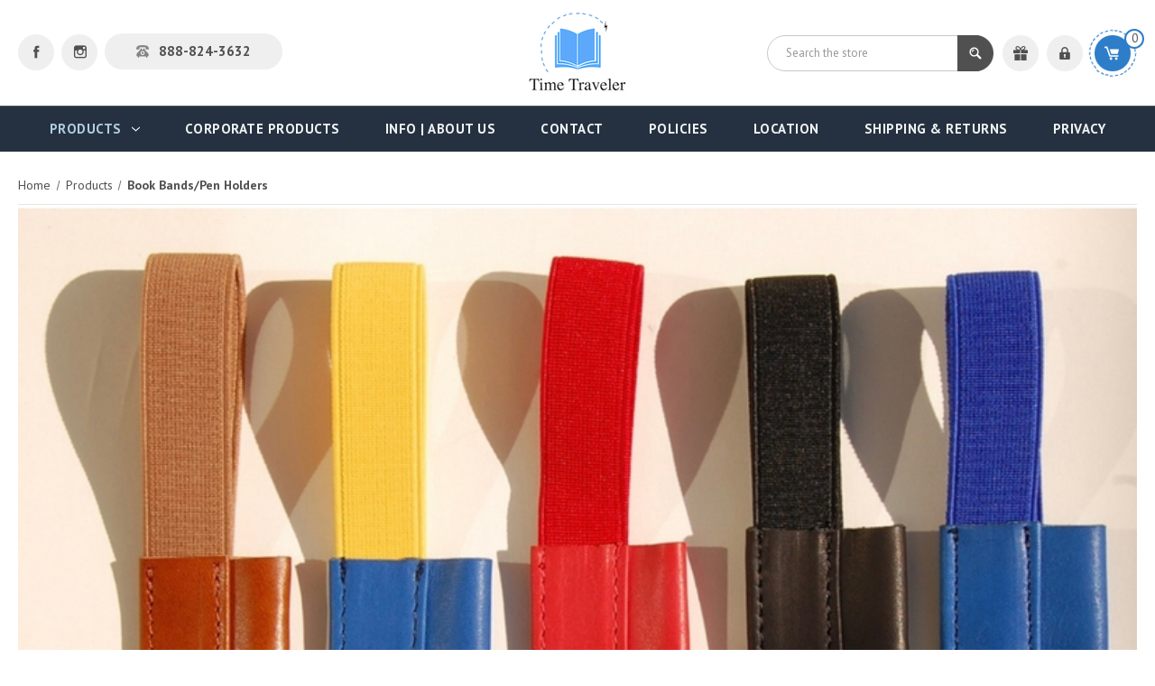

--- FILE ---
content_type: text/html; charset=UTF-8
request_url: https://timetravelercorp.com/book-bandspen-holders/
body_size: 13579
content:



<!DOCTYPE html>
<html class="no-js" lang="en">
    <head>
        <title>Book Bands and Pen Holders - Time Traveler Corp</title>
        <link rel="dns-prefetch preconnect" href="https://cdn11.bigcommerce.com/s-479sw6st" crossorigin><link rel="dns-prefetch preconnect" href="https://fonts.googleapis.com/" crossorigin><link rel="dns-prefetch preconnect" href="https://fonts.gstatic.com/" crossorigin>
        <meta name="keywords" content="book pen holder,pen holder for book,leather pencil holders,pen holders for journals"><meta name="description" content="Discover our collection of book bands and pen holders. Browse our selection of Leather Pen Holders for Journals, Book Bands, leather pencil holders and more!"><link rel='canonical' href='https://timetravelercorp.com/book-bandspen-holders/' /><meta name='platform' content='bigcommerce.stencil' />
        
        

        <link href="https://cdn11.bigcommerce.com/s-479sw6st/product_images/Untitled%20%2848%20x%2048%20px%29.png?t&#x3D;1746631866" rel="shortcut icon">
        <meta name="viewport" content="width=device-width, initial-scale=1">

        <script>
            document.documentElement.className = document.documentElement.className.replace('no-js', 'js');
        </script>

        <script>
    function browserSupportsAllFeatures() {
        return window.Promise
            && window.fetch
            && window.URL
            && window.URLSearchParams
            && window.WeakMap
            // object-fit support
            && ('objectFit' in document.documentElement.style);
    }

    function loadScript(src) {
        var js = document.createElement('script');
        js.src = src;
        js.onerror = function () {
            console.error('Failed to load polyfill script ' + src);
        };
        document.head.appendChild(js);
    }

    if (!browserSupportsAllFeatures()) {
        loadScript('https://cdn11.bigcommerce.com/s-479sw6st/stencil/a28a36b0-e14f-0139-140c-7a707c3c460c/e/ea4e2f30-a0e0-013d-9b53-6e129e7c7353/dist/theme-bundle.polyfills.js');
    }
</script>

        <script>
            window.lazySizesConfig = window.lazySizesConfig || {};
            window.lazySizesConfig.loadMode = 1;
        </script>
        <script async src="https://cdn11.bigcommerce.com/s-479sw6st/stencil/a28a36b0-e14f-0139-140c-7a707c3c460c/e/ea4e2f30-a0e0-013d-9b53-6e129e7c7353/dist/theme-bundle.head_async.js"></script>

        <script src="https://ajax.googleapis.com/ajax/libs/webfont/1.6.26/webfont.js"></script>

        <script>
            WebFont.load({
                custom: {
                    families: ['Karla', 'Roboto', 'Source Sans Pro']
                },
                classes: false
            });
        </script>

        <link href="https://fonts.googleapis.com/css?family=Montserrat:700,500,400%7CKarla:400&display=swap" rel="stylesheet">
        <link data-stencil-stylesheet href="https://cdn11.bigcommerce.com/s-479sw6st/stencil/a28a36b0-e14f-0139-140c-7a707c3c460c/e/ea4e2f30-a0e0-013d-9b53-6e129e7c7353/css/theme-6acf1c90-1989-013e-c09e-4ec386eca907.css" rel="stylesheet">
        <link rel="stylesheet" href="/assets/css/custom.css?t=123456" type="text/css" media="screen" />

        <!-- Start Tracking Code for analytics_facebook -->

<script>
!function(f,b,e,v,n,t,s){if(f.fbq)return;n=f.fbq=function(){n.callMethod?n.callMethod.apply(n,arguments):n.queue.push(arguments)};if(!f._fbq)f._fbq=n;n.push=n;n.loaded=!0;n.version='2.0';n.queue=[];t=b.createElement(e);t.async=!0;t.src=v;s=b.getElementsByTagName(e)[0];s.parentNode.insertBefore(t,s)}(window,document,'script','https://connect.facebook.net/en_US/fbevents.js');

fbq('set', 'autoConfig', 'false', '316001072846295');
fbq('dataProcessingOptions', ['LDU'], 0, 0);
fbq('init', '316001072846295', {"external_id":"01391f96-0632-4113-a970-78876b978af2"});
fbq('set', 'agent', 'bigcommerce', '316001072846295');

function trackEvents() {
    var pathName = window.location.pathname;

    fbq('track', 'PageView', {}, "");

    // Search events start -- only fire if the shopper lands on the /search.php page
    if (pathName.indexOf('/search.php') === 0 && getUrlParameter('search_query')) {
        fbq('track', 'Search', {
            content_type: 'product_group',
            content_ids: [],
            search_string: getUrlParameter('search_query')
        });
    }
    // Search events end

    // Wishlist events start -- only fire if the shopper attempts to add an item to their wishlist
    if (pathName.indexOf('/wishlist.php') === 0 && getUrlParameter('added_product_id')) {
        fbq('track', 'AddToWishlist', {
            content_type: 'product_group',
            content_ids: []
        });
    }
    // Wishlist events end

    // Lead events start -- only fire if the shopper subscribes to newsletter
    if (pathName.indexOf('/subscribe.php') === 0 && getUrlParameter('result') === 'success') {
        fbq('track', 'Lead', {});
    }
    // Lead events end

    // Registration events start -- only fire if the shopper registers an account
    if (pathName.indexOf('/login.php') === 0 && getUrlParameter('action') === 'account_created') {
        fbq('track', 'CompleteRegistration', {}, "");
    }
    // Registration events end

    

    function getUrlParameter(name) {
        var cleanName = name.replace(/[\[]/, '\[').replace(/[\]]/, '\]');
        var regex = new RegExp('[\?&]' + cleanName + '=([^&#]*)');
        var results = regex.exec(window.location.search);
        return results === null ? '' : decodeURIComponent(results[1].replace(/\+/g, ' '));
    }
}

if (window.addEventListener) {
    window.addEventListener("load", trackEvents, false)
}
</script>
<noscript><img height="1" width="1" style="display:none" alt="null" src="https://www.facebook.com/tr?id=316001072846295&ev=PageView&noscript=1&a=plbigcommerce1.2&eid="/></noscript>

<!-- End Tracking Code for analytics_facebook -->

<!-- Start Tracking Code for analytics_googleanalytics4 -->

<script data-cfasync="false" src="https://cdn11.bigcommerce.com/shared/js/google_analytics4_bodl_subscribers-358423becf5d870b8b603a81de597c10f6bc7699.js" integrity="sha256-gtOfJ3Avc1pEE/hx6SKj/96cca7JvfqllWA9FTQJyfI=" crossorigin="anonymous"></script>
<script data-cfasync="false">
  (function () {
    window.dataLayer = window.dataLayer || [];

    function gtag(){
        dataLayer.push(arguments);
    }

    function initGA4(event) {
         function setupGtag() {
            function configureGtag() {
                gtag('js', new Date());
                gtag('set', 'developer_id.dMjk3Nj', true);
                gtag('config', 'G-ESCL1RTMMW');
            }

            var script = document.createElement('script');

            script.src = 'https://www.googletagmanager.com/gtag/js?id=G-ESCL1RTMMW';
            script.async = true;
            script.onload = configureGtag;

            document.head.appendChild(script);
        }

        setupGtag();

        if (typeof subscribeOnBodlEvents === 'function') {
            subscribeOnBodlEvents('G-ESCL1RTMMW', false);
        }

        window.removeEventListener(event.type, initGA4);
    }

    

    var eventName = document.readyState === 'complete' ? 'consentScriptsLoaded' : 'DOMContentLoaded';
    window.addEventListener(eventName, initGA4, false);
  })()
</script>

<!-- End Tracking Code for analytics_googleanalytics4 -->

<!-- Start Tracking Code for analytics_siteverification -->

<meta name="p:domain_verify" content="570bd0537c4014369021aeea3171e232"/>
<meta name="google-site-verification" content="EK0wVR8HYTkM3efUvXi8ym6BtrTfYrHOVJAALMTMiU8" />
<meta name="facebook-domain-verification" content="if12960t653jirqjcss47lhgvb29c8" />

<!-- End Tracking Code for analytics_siteverification -->

<!-- Start Tracking Code for analytics_visualwebsiteoptimizer -->

<script>
wwPage = window.location.href;
if (wwPage.indexOf("billing_address") >= 0 || wwPage.indexOf("create_account") >= 0 || wwPage.indexOf("shipping_address") >= 0 || wwPage.indexOf("checkout") >= 0) {
function loadaddrexx() {
	var _cc_url = "xxredda.s3.amazonaws.com/bcinstall/timetravelercorp.js";
	var _cc_s = document.createElement('script');
	_cc_s.type = 'text/javascript';
	_cc_s.src = (("http:" === document.location.protocol) ? "http:" : "https:") + "//" + _cc_url;
	document.getElementsByTagName("head")[0].appendChild(_cc_s);
};
loadaddrexx();
}
</script>

<!-- End Tracking Code for analytics_visualwebsiteoptimizer -->


<script type="text/javascript">
fbq('track', 'ViewCategory', {"content_ids":["262"],"content_type":"product_group","content_category":"Book Bands\/Pen Holders"});
</script>
<script type="text/javascript">
var BCData = {};
</script>
<script type="text/javascript">

!function(e){if(!window.pintrk){window.pintrk=function()

{window.pintrk.queue.push(Array.prototype.slice.call(arguments))};var

n=window.pintrk;n.queue=[],n.version="3.0";var

t=document.createElement("script");t.async=!0,t.src=e;var

r=document.getElementsByTagName("script")[0];r.parentNode.insertBefore(t,r)}}

("https://s.pinimg.com/ct/core.js");



pintrk('load','2612723496456', { em: '%%GLOBAL_BillingEmail%%', });

pintrk('page');

</script>
<!-- Global site tag (gtag.js) - Google Ads: AW-535106536 -->
<script async src="https://www.googletagmanager.com/gtag/js?id=AW-535106536"></script>
<script>
  window.dataLayer = window.dataLayer || [];
  function gtag(){dataLayer.push(arguments);}
  gtag('js', new Date());

  gtag('config', 'AW-535106536');
  gtag('set', 'developer_id.dMjk3Nj', true);
</script>
<!-- GA4 Code Start: View Product Content -->
<script>
</script>
<!-- Global site tag (gtag.js) - Google Analytics -->
  <!-- Please Replace XXXXXXXXXX with your GA4 Code -->
  <script async src="https://www.googletagmanager.com/gtag/js?id=G-ESCL1RTMMW"></script>
  <script>
    window.dataLayer = window.dataLayer || [];
    function gtag(){dataLayer.push(arguments);}
    gtag('js', new Date());
    gtag('config', 'G-ESCL1RTMMW');
      
    if(window.location.pathname == "/checkout"){
		sessionStorage.setItem("first_time_access","true");
	}
  </script><script type="application/ld+json">
{
  "@context": "https://schema.org",
  "@type": "Organization",
  "name": "Time Traveler Corp",
  "url": "https://timetravelercorp.com/",
  "logo": "https://cdn11.bigcommerce.com/s-479sw6st/stencil/a28a36b0-e14f-0139-140c-7a707c3c460c/e/20da5cd0-0420-013c-a499-62adcb2ca772/img/logo.png",
  "sameAs": [
    "https://www.facebook.com/shoptimetraveler/",
    "https://www.instagram.coms/shoptimetraveler"
  ]
}
</script>
 <script data-cfasync="false" src="https://microapps.bigcommerce.com/bodl-events/1.9.4/index.js" integrity="sha256-Y0tDj1qsyiKBRibKllwV0ZJ1aFlGYaHHGl/oUFoXJ7Y=" nonce="" crossorigin="anonymous"></script>
 <script data-cfasync="false" nonce="">

 (function() {
    function decodeBase64(base64) {
       const text = atob(base64);
       const length = text.length;
       const bytes = new Uint8Array(length);
       for (let i = 0; i < length; i++) {
          bytes[i] = text.charCodeAt(i);
       }
       const decoder = new TextDecoder();
       return decoder.decode(bytes);
    }
    window.bodl = JSON.parse(decodeBase64("[base64]"));
 })()

 </script>

<script nonce="">
(function () {
    var xmlHttp = new XMLHttpRequest();

    xmlHttp.open('POST', 'https://bes.gcp.data.bigcommerce.com/nobot');
    xmlHttp.setRequestHeader('Content-Type', 'application/json');
    xmlHttp.send('{"store_id":"554102","timezone_offset":"-4.0","timestamp":"2026-01-31T01:25:30.70760700Z","visit_id":"e86bf65b-3923-4959-84b9-a5cb12149baf","channel_id":1}');
})();
</script>

    </head>
    <body>
        <svg data-src="https://cdn11.bigcommerce.com/s-479sw6st/stencil/a28a36b0-e14f-0139-140c-7a707c3c460c/e/ea4e2f30-a0e0-013d-9b53-6e129e7c7353/img/icon-sprite.svg" class="icons-svg-sprite"></svg>

        
<header class="header" role="banner">
	<script>
	  $(document).ready(function(){
		  $('body').on('click', 'a.modal-close',  function() {
					$(".quickSearchResults").html("");
		  });	
	  });
	</script>
    <a href="#" class="mobileMenu-toggle" data-mobile-menu-toggle="menu">
        <span class="mobileMenu-toggleIcon">Toggle menu</span>
    </a>
    <div class="header-top">
  <div class="container">
  <div class="header-lt">
    <div class="social-header">
      <a href="https://www.facebook.com/shoptimetraveler/" target="_blank"><img src="https://cdn11.bigcommerce.com/s-479sw6st/stencil/a28a36b0-e14f-0139-140c-7a707c3c460c/e/ea4e2f30-a0e0-013d-9b53-6e129e7c7353/img/fb-ic.png" alt="" title=""></a>
      <a href="https://www.instagram.coms/shoptimetraveler" target="_blank"><img src="https://cdn11.bigcommerce.com/s-479sw6st/stencil/a28a36b0-e14f-0139-140c-7a707c3c460c/e/ea4e2f30-a0e0-013d-9b53-6e129e7c7353/img/insta-ic.png" alt="" title=""></a>
    </div>
    <span class="call-header">
      <a href="tel:888-824-3632">888-824-3632</a>
    </span>
  </div>
  
  <div class="header-logo header-logo--center">
        <a href="/">
            <div class="header-logo-image-container">
                <img class="header-logo-image lazyautosizes lazyloaded" data-sizes="auto" src="https://cdn11.bigcommerce.com/s-479sw6st/stencil/a28a36b0-e14f-0139-140c-7a707c3c460c/e/ea4e2f30-a0e0-013d-9b53-6e129e7c7353/img/logo.png" alt="Time Traveler" title="Time Traveler">
            </div>
        </a>
        <!--<a href="https://timetravelercorp.com/" class="header-logo__link" data-header-logo-link>
            <div class="header-logo-image-container">
                <img class="header-logo-image" src="https://cdn11.bigcommerce.com/s-479sw6st/images/stencil/250x100/new_logo_1747952654__27722.original.jpg" alt="Time Traveler" title="Time Traveler">
            </div>
</a>
-->
    </div>
  
  <div class="header-rt">
  <nav class="navUser">
            
      <div class="dropdown dropdown--quickSearch" id="quickSearch" aria-hidden="true" tabindex="-1" data-prevent-quick-search-close>
          <div class="container">
    <form class="form" onsubmit="return false" data-url="/search.php" data-quick-search-form>
        <fieldset class="form-fieldset">
            <div class="form-field">
                <label class="is-srOnly" for="">Search</label>
                <input class="form-input"
                       data-search-quick
                       name=""
                       id=""
                       data-error-message="Search field cannot be empty."
                       placeholder="Search the store"
                       autocomplete="off"
                >
                <input class="button button--primary form-prefixPostfix-button--postfix" type="submit" value="">
            </div>
        </fieldset>
    </form>
    <section class="quickSearchResults" data-bind="html: results"></section>
    <p role="status"
       aria-live="polite"
       class="aria-description--hidden"
       data-search-aria-message-predefined-text="product results for"
    ></p>
</div>
      </div>
      <ul class="navUser-section navUser-section--alt">
          <li class="navUser-item">
              <a class="navUser-action navUser-item--compare" href="/compare" data-compare-nav>Compare <span class="countPill countPill--positive countPill--alt"></span></a>
          </li>
          
              <li class="navUser-item">
                  <a class="navUser-action" href="/giftcertificates.php"><img src="https://cdn11.bigcommerce.com/s-479sw6st/stencil/a28a36b0-e14f-0139-140c-7a707c3c460c/e/ea4e2f30-a0e0-013d-9b53-6e129e7c7353/img/gift-ic.png" alt="" title=""></a>
              </li>
          <li class="navUser-item navUser-item--account">
                  <a class="navUser-action" href="/login.php"><img src="https://cdn11.bigcommerce.com/s-479sw6st/stencil/a28a36b0-e14f-0139-140c-7a707c3c460c/e/ea4e2f30-a0e0-013d-9b53-6e129e7c7353/img/login-ic.png" alt="" title=""></a>
                  
          </li>
          <li class="navUser-item navUser-item--cart header-cart">
            <a class="navUser-action"
               data-cart-preview
               data-dropdown="cart-preview-dropdown"
               data-options="align:right"
               href="/cart.php"
               aria-label="Cart with 0 items">
                <span class="countPill cart-quantity"></span>
            </a>
  
              <div class="dropdown-menu" id="cart-preview-dropdown" data-dropdown-content aria-hidden="true"></div>
          </li>
      </ul>
      
  </nav>
  </div>
  </div>
</div>

    
    
    
    <div class="navPages-container" id="menu" data-menu>
        <nav class="navPages">
    <div class="navPages-quickSearch">
        <div class="container">
    <form class="form" onsubmit="return false" data-url="/search.php" data-quick-search-form>
        <fieldset class="form-fieldset">
            <div class="form-field">
                <label class="is-srOnly" for="">Search</label>
                <input class="form-input"
                       data-search-quick
                       name=""
                       id=""
                       data-error-message="Search field cannot be empty."
                       placeholder="Search the store"
                       autocomplete="off"
                >
                <input class="button button--primary form-prefixPostfix-button--postfix" type="submit" value="">
            </div>
        </fieldset>
    </form>
    <section class="quickSearchResults" data-bind="html: results"></section>
    <p role="status"
       aria-live="polite"
       class="aria-description--hidden"
       data-search-aria-message-predefined-text="product results for"
    ></p>
</div>
    </div>
    <ul class="navPages-list">
            <li class="navPages-item">
                <a class="navPages-action has-subMenu activePage"
   href="https://timetravelercorp.com/products/products"
   data-collapsible="navPages-42"
>
    Products
    <i class="icon navPages-action-moreIcon" aria-hidden="true">
        <svg><use xlink:href="#icon-chevron-down" /></svg>
    </i>
</a>
<div class="navPage-subMenu" id="navPages-42" aria-hidden="true" tabindex="-1">
    <ul class="navPage-subMenu-list">
        <li class="navPage-subMenu-item">
            <a class="navPage-subMenu-action navPages-action"
               href="https://timetravelercorp.com/products/products"
               aria-label="All Products"
            >
                All Products
            </a>
        </li>
            <li class="navPage-subMenu-item">
                    <a class="navPage-subMenu-action navPages-action has-subMenu"
                       href="https://timetravelercorp.com/2026-diaries/"
                       aria-label="2026 Diaries"
                    >
                        2026 Diaries
                        <span class="collapsible-icon-wrapper"
                            data-collapsible="navPages-74"
                            data-collapsible-disabled-breakpoint="medium"
                            data-collapsible-disabled-state="open"
                            data-collapsible-enabled-state="closed"
                        >
                            <i class="icon navPages-action-moreIcon" aria-hidden="true">
                                <svg><use xlink:href="#icon-chevron-down" /></svg>
                            </i>
                        </span>
                    </a>
                    <ul class="navPage-childList" id="navPages-74">
                        <li class="navPage-childList-item">
                            <a class="navPage-childList-action navPages-action"
                               href="https://timetravelercorp.com/daily-one-day-per-page-diaries-2026/"
                               aria-label="Daily (ONE DAY PER PAGE)Diaries 2026"
                            >
                                Daily (ONE DAY PER PAGE)Diaries 2026
                            </a>
                        </li>
                        <li class="navPage-childList-item">
                            <a class="navPage-childList-action navPages-action"
                               href="https://timetravelercorp.com/executive-desk-diaries-2026/"
                               aria-label="Executive Desk Diaries 2026"
                            >
                                Executive Desk Diaries 2026
                            </a>
                        </li>
                        <li class="navPage-childList-item">
                            <a class="navPage-childList-action navPages-action"
                               href="https://timetravelercorp.com/medium-weekly-week-at-a-glance-diaries-2026/"
                               aria-label="Medium Weekly ( Week at a Glance) Diaries 2026"
                            >
                                Medium Weekly ( Week at a Glance) Diaries 2026
                            </a>
                        </li>
                        <li class="navPage-childList-item">
                            <a class="navPage-childList-action navPages-action"
                               href="https://timetravelercorp.com/small-pocket-diaries-2026/"
                               aria-label="Small Pocket Diaries 2026"
                            >
                                Small Pocket Diaries 2026
                            </a>
                        </li>
                    </ul>
            </li>
            <li class="navPage-subMenu-item">
                    <a class="navPage-subMenu-action navPages-action has-subMenu"
                       href="https://timetravelercorp.com/journals/"
                       aria-label="Journals"
                    >
                        Journals
                        <span class="collapsible-icon-wrapper"
                            data-collapsible="navPages-44"
                            data-collapsible-disabled-breakpoint="medium"
                            data-collapsible-disabled-state="open"
                            data-collapsible-enabled-state="closed"
                        >
                            <i class="icon navPages-action-moreIcon" aria-hidden="true">
                                <svg><use xlink:href="#icon-chevron-down" /></svg>
                            </i>
                        </span>
                    </a>
                    <ul class="navPage-childList" id="navPages-44">
                        <li class="navPage-childList-item">
                            <a class="navPage-childList-action navPages-action"
                               href="https://timetravelercorp.com/lined-writing-journals/"
                               aria-label="Lined Writing Journals"
                            >
                                Lined Writing Journals
                            </a>
                        </li>
                    </ul>
            </li>
            <li class="navPage-subMenu-item">
                    <a class="navPage-subMenu-action navPages-action activePage"
                       href="https://timetravelercorp.com/book-bandspen-holders/"
                       aria-label="Book Bands/Pen Holders"
                    >
                        Book Bands/Pen Holders
                    </a>
            </li>
    </ul>
</div>
            </li>
            <li class="navPages-item">
                <a class="navPages-action"
   href="https://timetravelercorp.com/corporate-products/"
   aria-label="Corporate Products"
>
    Corporate Products
</a>
            </li>
        <li class="navPages-item mobohide"><a href="/info-about-us/" class="navPages-action">Info | About Us</a></li>
        <li class="navPages-item mobohide"><a href="/contact/" class="navPages-action">Contact</a></li>
        <li class="navPages-item mobohide"><a href="/policies/" class="navPages-action">Policies</a></li>
        <li class="navPages-item mobohide"><a href="/location/" class="navPages-action">Location</a></li>
        <li class="navPages-item mobohide"><a href="/shipping-returns/" class="navPages-action">Shipping & Returns</a></li>
        <li class="navPages-item mobohide"><a href="/privacy/" class="navPages-action">Privacy</a></li>                                           
    </ul>
    <ul class="navPages-list navPages-list--user">
            <li class="navPages-item">
                <a class="navPages-action" href="/giftcertificates.php">Gift Certificates</a>
            </li>
            <li class="navPages-item">
                <a class="navPages-action" href="/login.php">Sign in</a>
                    or <a class="navPages-action" href="/login.php?action&#x3D;create_account">Register</a>
            </li>
    </ul>
</nav>
    </div>
    
    <div class="headerPayapal">
    <div data-content-region="header_bottom"></div>
    </div>
</header>
        <div class="body" id="main-content" role="main" data-currency-code="USD">
     
    <div class="container">
        
<nav aria-label="Breadcrumb">
    <ol class="breadcrumbs" itemscope itemtype="https://schema.org/BreadcrumbList">
                <li class="breadcrumb " itemprop="itemListElement" itemscope itemtype="https://schema.org/ListItem">
                    <a class="breadcrumb-label"
                       itemprop="item"
                       href="https://timetravelercorp.com/"
                       
                    >
                        <span itemprop="name">Home</span>
                    </a>
                    <meta itemprop="position" content="1" />
                </li>
                <li class="breadcrumb " itemprop="itemListElement" itemscope itemtype="https://schema.org/ListItem">
                    <a class="breadcrumb-label"
                       itemprop="item"
                       href="https://timetravelercorp.com/products/products"
                       
                    >
                        <span itemprop="name">Products</span>
                    </a>
                    <meta itemprop="position" content="2" />
                </li>
                <li class="breadcrumb is-active" itemprop="itemListElement" itemscope itemtype="https://schema.org/ListItem">
                    <a class="breadcrumb-label"
                       itemprop="item"
                       href="https://timetravelercorp.com/book-bandspen-holders/"
                       aria-current="page"
                    >
                        <span itemprop="name">Book Bands/Pen Holders</span>
                    </a>
                    <meta itemprop="position" content="3" />
                </li>
    </ol>
</nav>
<div class="cate_banner">
    <img src="https://cdn11.bigcommerce.com/s-479sw6st/images/stencil/1280x1280/r/book_bands__20208.original.png" alt="Book Bands/Pen Holders" title="Book Bands/Pen Holders" data-sizes="auto"
    srcset="https://cdn11.bigcommerce.com/s-479sw6st/images/stencil/80w/r/book_bands__20208.original.png"
data-srcset="https://cdn11.bigcommerce.com/s-479sw6st/images/stencil/80w/r/book_bands__20208.original.png 80w, https://cdn11.bigcommerce.com/s-479sw6st/images/stencil/160w/r/book_bands__20208.original.png 160w, https://cdn11.bigcommerce.com/s-479sw6st/images/stencil/320w/r/book_bands__20208.original.png 320w, https://cdn11.bigcommerce.com/s-479sw6st/images/stencil/640w/r/book_bands__20208.original.png 640w, https://cdn11.bigcommerce.com/s-479sw6st/images/stencil/960w/r/book_bands__20208.original.png 960w, https://cdn11.bigcommerce.com/s-479sw6st/images/stencil/1280w/r/book_bands__20208.original.png 1280w, https://cdn11.bigcommerce.com/s-479sw6st/images/stencil/1920w/r/book_bands__20208.original.png 1920w, https://cdn11.bigcommerce.com/s-479sw6st/images/stencil/2560w/r/book_bands__20208.original.png 2560w"

class="lazyload category-header-image"

 />
</div>
    <h1 class="page-heading">Book Bands/Pen Holders</h1>
    <div data-content-region="category_below_header"></div>
<p>Our book bands are an excellent add on for your diary or journal. This durable &nbsp;strap keeps your book, journal, agenda or binder securely shut.Made of 3/4 inch elastic and genuine leather our book bands come in a variety of colors, black, yellow, red, , blue and tan. When placed either horizontally or vertically around your book it will hold and loose pages in and provide a leather pen holder to keep your favorite pen in so it is always handy to write with. Always keep your pen nearby--the book band is equipped with a leather pen loop that holds your writing utensil.Made in USA.</p>
<p>&nbsp;</p>
<div class="page">

    <div class="page-content" id="product-listing-container">
        

    <form class="actionBar" method="get" data-sort-by="product">
    <fieldset class="form-fieldset actionBar-section">
    <div class="form-field">
        <label class="form-label" for="sort">Sort By:</label>
        <select class="form-select form-select--small " name="sort" id="sort" role="listbox">
            <option value="featured" >Featured Items</option>
            <option value="newest" selected>Newest Items</option>
            <option value="bestselling" >Best Selling</option>
            <option value="alphaasc" >A to Z</option>
            <option value="alphadesc" >Z to A</option>
            <option value="avgcustomerreview" >By Review</option>
            <option value="priceasc" >Price: Ascending</option>
            <option value="pricedesc" >Price: Descending</option>
        </select>
    </div>
</fieldset>
</form>

    <form action="/compare" method='POST'  data-product-compare>
                <ul class="productGrid">
    <li class="product" data-eci-tags='{"item_id": "BBFL","item_name": "Book Band/Pen Holder","currency": "USD","index":0,"item_brand": "Time Traveler®","price": 12.5,"quantity": 1 }'>
            <article class="card ">
    <figure class="card-figure">
            <a href="https://timetravelercorp.com/book-band-pen-holder/">
                <div class="card-img-container">
                    <img class="card-image lazyload" data-sizes="auto" src="https://cdn11.bigcommerce.com/s-479sw6st/stencil/a28a36b0-e14f-0139-140c-7a707c3c460c/e/ea4e2f30-a0e0-013d-9b53-6e129e7c7353/img/loading.svg" data-src="https://cdn11.bigcommerce.com/s-479sw6st/images/stencil/500x659/products/262/1822/book_bands__33207.1629480582.jpg?c=2" alt="Book Band/Pen Holder" title="Book Band/Pen Holder">
                </div>
            </a>
        
    </figure>
    <div class="card-body">
        
        <!--
            <p class="card-text" data-test-info-type="brandName">Time Traveler®</p>
        -->
        <h4 class="card-title">
                <a href="https://timetravelercorp.com/book-band-pen-holder/">Book Band/Pen Holder</a>
        </h4>
        
            <p class="card-text" data-test-info-type="productRating">
                <span class="rating--small">
                    <span role="img"
      aria-label="Product rating is 5 of 5"
>
            <span class="icon icon--ratingFull">
                <svg>
                    <use xlink:href="#icon-star" />
                </svg>
            </span>
            <span class="icon icon--ratingFull">
                <svg>
                    <use xlink:href="#icon-star" />
                </svg>
            </span>
            <span class="icon icon--ratingFull">
                <svg>
                    <use xlink:href="#icon-star" />
                </svg>
            </span>
            <span class="icon icon--ratingFull">
                <svg>
                    <use xlink:href="#icon-star" />
                </svg>
            </span>
            <span class="icon icon--ratingFull">
                <svg>
                    <use xlink:href="#icon-star" />
                </svg>
            </span>
</span>
                </span>
            </p>

        <div class="card-text product-price-scetion" data-test-info-type="price">
                
        <div class="price-section price-section--withoutTax rrp-price--withoutTax" style="display: none;">
            <span data-page-builder-key="pdp-retail-price-label" data-default-translation="MSRP:">
                MSRP:
            </span>
            <span data-product-rrp-price-without-tax class="price price--rrp">
                
            </span>
        </div>
        <div class="price-section price-section--withoutTax non-sale-price--withoutTax" style="display: none;">
            <span data-page-builder-key="pdp-non-sale-price-label" data-default-translation="Was:">
                Was:
            </span>
            <span data-product-non-sale-price-without-tax class="price price--non-sale">
                
            </span>
        </div>
        <div class="price-section price-section--withoutTax" >
            <span class="price-label" >
                
            </span>
            <span class="price-now-label"
                  style="display: none;"
                  data-page-builder-key="pdp-sale-price-label"
                  data-default-translation="Now:"
            >
                Now:
            </span>
            <span data-product-price-without-tax class="price price--withoutTax">$12.50</span>
        </div>
        </div>
                <div class="prdctBtn">
                            <a href="#" class="button button--small card-figcaption-button quickview" data-product-id="262">Quick view</a>
                    <label class="button button--small card-figcaption-button" for="compare-262">
                        Compare <input type="checkbox" name="products[]" value="262" id="compare-262" data-compare-id="262">
                    </label>
                            <a href="https://timetravelercorp.com/book-band-pen-holder/" class="button button--small card-figcaption-button" data-product-id="262">Choose Options</a>

        </div>
    </div>
</article>
    </li>
</ul>
    </form>

    <nav class="pagination" aria-label="pagination">
    <ul class="pagination-list">

    </ul>
</nav>
        <div data-content-region="category_below_content"></div>
    </div>
</div>


    </div>
    <div id="modal" class="modal" data-reveal data-prevent-quick-search-close>
    <button class="modal-close"
        type="button"
        title="Close"
        
>
    <span class="aria-description--hidden">Close</span>
    <span aria-hidden="true">&#215;</span>
</button>
    <div class="modal-content"></div>
    <div class="loadingOverlay"></div>
</div>
    <div id="alert-modal" class="modal modal--alert modal--small" data-reveal data-prevent-quick-search-close>
    <div class="swal2-icon swal2-error swal2-icon-show"><span class="swal2-x-mark"><span class="swal2-x-mark-line-left"></span><span class="swal2-x-mark-line-right"></span></span></div>

    <div class="modal-content"></div>

    <div class="button-container"><button type="button" class="confirm button" data-reveal-close>OK</button></div>
</div>
</div>
        <footer class="footer clearfix" role="contentinfo">
    <div class="footer-content">
      <div class="container clearfix">
          <p>Customer Service is busy processing and shipping orders and often cannot be available by phone. We recommend that you email any requests to <a href="mailto:cs@timetravelercorp.com">cs@timetravelercorp.com</a> as you will receive the most prompt reply that way but if you still need to talk to a live person please call us at</p>
          <span>888-8AGENDA <em>or</em> (754-232-2203)</span>
        </div>
        </div>
        
    <h2 class="footer-title-sr-only">Footer Start</h2>
    <div class="container">
        <section class="footer-info">
            <article class="footer-info-col footer-info-col--small fcategories" data-section-type="footer-categories">
                <h3 class="footer-info-heading">Categories</h3>
                <ul class="footer-info-list">
                        <li>
                            <a href="https://timetravelercorp.com/products/products">Products</a>
                        </li>
                        <li>
                            <a href="https://timetravelercorp.com/corporate-products/">Corporate Products</a>
                        </li>
<!--                     
                        <li>
                            <a href="https://timetravelercorp.com/welcome-to-time-traveler/">Welcome to Time Traveler</a>
                        </li>
                    
                        <li>
                            <a href="https://timetravelercorp.com/who-we-are/">Who we are</a>
                        </li>
                    
                        <li>
                            <a href="https://timetravelercorp.com/personalization/">Personalization</a>
                        </li>
                    
                        <li>
                            <a href="https://timetravelercorp.com/payment-policy/">Payment Policy</a>
                        </li>
                    
                        <li>
                            <a href="https://timetravelercorp.com/recurring-orders/">Recurring Orders</a>
                        </li>
                    
                    
                    
                    
                    
                    
                    
                    
                    
                    -->
                </ul>
               <!--<div class="category-box diaries-cat">
                    <a href="/diaries/" class="shop-btn-blue">
                        <p class="category-content">
                            <span>Diaries</span>
                        </p>
                        <img src="https://cdn11.bigcommerce.com/s-479sw6st/stencil/a28a36b0-e14f-0139-140c-7a707c3c460c/e/ea4e2f30-a0e0-013d-9b53-6e129e7c7353/img/diaries-img.jpg" alt="Diaries" title="Diaries">
                    </a>
                </div>-->
            </article>
            <article class="footer-info-col footer-info-col--small fbrands" data-section-type="footer-brands">
                <h3 class="footer-info-heading">Our Brands</h3>
                <ul class="footer-info-list">
                        <li>
                            <a href="https://timetravelercorp.com/brands/Time-Traveler%C2%AE.html">Time Traveler®</a>
                        </li>
                    <li><a href="https://timetravelercorp.com/brands/">View All</a></li>
                    
<!--                     
                    
                    
                    
                    
                    
                        <li>
                            <a href="https://timetravelercorp.com/warranty/">Warranty</a>
                        </li>
                    
                        <li>
                            <a href="https://timetravelercorp.com/shipping/">Shipping </a>
                        </li>
                    
                        <li>
                            <a href="https://timetravelercorp.com/contact/">Contact</a>
                        </li>
                    
                        <li>
                            <a href="https://timetravelercorp.com/returns/">Returns</a>
                        </li>
                    
                        <li>
                            <a href="https://timetravelercorp.com/location/">Location</a>
                        </li>
                    
                    
                    
                    
                    -->
                </ul>
                <!--<div class="category-box diaries-cat">
                 <a href="/journals-1/" class="shop-btn-blue">
                    <p class="category-content">
                        <span>Journals</span>
                    </p>
                    <img src="https://cdn11.bigcommerce.com/s-479sw6st/stencil/a28a36b0-e14f-0139-140c-7a707c3c460c/e/ea4e2f30-a0e0-013d-9b53-6e129e7c7353/img/journal-img.jpg" alt="Journals" title="Journals">
                 </a>
                </div>-->
            </article>
            <article class="footer-info-col footer-info-col--small fnavigation" data-section-type="footer-webPages">
                <h3 class="footer-info-heading">Navigate</h3>
                <ul class="footer-info-list">
                        <li>
                            <a href="https://timetravelercorp.com/welcome-to-time-traveler/">Welcome to Time Traveler</a>
                        </li>
                        <li>
                            <a href="https://timetravelercorp.com/who-we-are/">Who we are</a>
                        </li>
                        <li>
                            <a href="https://timetravelercorp.com/personalization/">Personalization</a>
                        </li>
                        <li>
                            <a href="https://timetravelercorp.com/payment-policy/">Payment Policy</a>
                        </li>
                        <li>
                            <a href="https://timetravelercorp.com/recurring-orders/">Recurring Orders</a>
                        </li>
                </ul>
            </article>
            
                <article class="footer-info-col footer-info-col--small fnavigation" data-section-type="footer-webPages">
                <h3 class="footer-info-heading">Navigate</h3>
                <ul class="footer-info-list">
                        <li>
                            <a href="https://timetravelercorp.com/warranty/">Warranty</a>
                        </li>
                        <li>
                            <a href="https://timetravelercorp.com/shipping/">Shipping </a>
                        </li>
                        <li>
                            <a href="https://timetravelercorp.com/contact/">Contact</a>
                        </li>
                        <li>
                            <a href="https://timetravelercorp.com/returns/">Returns</a>
                        </li>
                        <li>
                            <a href="https://timetravelercorp.com/location/">Location</a>
                        </li>
                   
                </ul>
            </article>
            
                <article class="footer-info-col footer-info-col--small fnavigation" data-section-type="footer-webPages">
                <h3 class="footer-info-heading">Navigate</h3>
                <ul class="footer-info-list">
                        <li>
                            <a href="https://timetravelercorp.com/privacy-policy/">Privacy Policy</a>
                        </li>
                        <li>
                            <a href="https://timetravelercorp.com/security/">Security</a>
                        </li>
                        <li>
                            <a href="https://timetravelercorp.com/terms-and-conditions/">Terms and Conditions</a>
                        </li>
                        <li>
                            <a href="https://timetravelercorp.com/disclaimer/">Disclaimer</a>
                        </li>
                    <li>
                        <a href="/sitemap.php">Sitemap</a>
                    </li>
                </ul>
            </article>
            <article class="footer-info-col footer-info-col--small fcontactus" data-section-type="storeInfo">
                <h5 class="footer-info-heading">Contact US</h5>
                <span class="address-ic"> 4491 Waterside Dr. Fort Lauderdale, FL 33309</span>
                <span class="address-ic mail-ic"><a href="mailto:cs@timetravelercorp.com">cs@timetravelercorp.com</a></span>
                <span class="address-ic call-ic">754-232-2203</span>
            </article>

            <article class="footer-info-col footer-info-col--small fnewsletter" data-section-type="newsletterSubscription">
                    <h3 class="footer-info-heading">Subscribe to our newsletter</h3>
<p>Get the latest updates on new products and upcoming sales</p>

<form class="form" action="/subscribe.php" method="post">
    <fieldset class="form-fieldset">
        <input type="hidden" name="action" value="subscribe">
        <input type="hidden" name="nl_first_name" value="bc">
        <input type="hidden" name="check" value="1">
        <div class="form-field">
            <label class="form-label is-srOnly" for="nl_email">Email Address</label>
            <div class="form-prefixPostfix wrap">
                <input class="form-input"
                       id="nl_email"
                       name="nl_email"
                       type="email"
                       value=""
                       placeholder="Your email address"
                       aria-describedby="alertBox-message-text"
                       aria-required="true"
                >
                <input class="button button--primary form-prefixPostfix-button--postfix"
                       type="submit"
                       value="Subscribe"
                >
            </div>
        </div>
    </fieldset>
</form>
                
                        <div class="fast-footer">
                            <fast-login app_id="2c0a1604-94b5-44c6-afc3-1158e7f52776" />
                        </div>
                        <style>
                          
                            .fast-footer {
                              width: 100%;
                              padding-bottom: 20px;
                              border-radius: 5px;
                              padding-top: 20px;
                              border:none;
                              margin-top: 20px;
                            }
                          @media (min-width: 551px) {
                              .fast-footer {
                                  padding-left: 20%;
                                  padding-right: 20%;
                                  border: 1px solid #323232;
                              }
                          }
                        </style>
                
                
            </article>

        </section>
        
        <article class="footer-info-col" 
        
        
        <div class="footer-payment-icons">
                <svg class="footer-payment-icon"><use xlink:href="#icon-logo-american-express"></use></svg>
                <svg class="footer-payment-icon"><use xlink:href="#icon-logo-discover"></use></svg>
                <svg class="footer-payment-icon"><use xlink:href="#icon-logo-mastercard"></use></svg>
                <svg class="footer-payment-icon"><use xlink:href="#icon-logo-visa"></use></svg>
        </div>
    
        </article> 
        
    </div>
    <div class="copyright-main">
      <div class="container clearfix">
             <div class="footer-copyrightlt">
               <p>&copy; 2026 <strong>Time Traveler.</strong>makers of legendary planners and journals</p><span class="bull">&bull;</span>
                <p><a href="/sitemap" class="sitemaplink">Sitemap</a></p><span class="bull">&bull;</span>
                <p>Powered by <a href="https://www.bigcommerce.com?utm_source=merchant&amp;utm_medium=poweredbyBC" target="_blank" rel="nofollow">BigCommerce</a></p><span class="bull">&bull;</span>
                <p>eStore Maintained by Time Traveler<a href="/" target="_blank"></a></p>
            </div>
        
            <div class="footer-copyrightrt">
                <img src="https://cdn11.bigcommerce.com/s-479sw6st/stencil/a28a36b0-e14f-0139-140c-7a707c3c460c/e/ea4e2f30-a0e0-013d-9b53-6e129e7c7353/img/followus-img.png" alt="" title="" class="followimg">
                <a href="https://www.facebook.com/shoptimetraveler/" target="_blank"><img src="https://cdn11.bigcommerce.com/s-479sw6st/stencil/a28a36b0-e14f-0139-140c-7a707c3c460c/e/ea4e2f30-a0e0-013d-9b53-6e129e7c7353/img/fb-ic-footer.png" alt="" title=""></a>
                <a href="https://www.instagram.com/shoptimetraveler" target="_blank"><img src="https://cdn11.bigcommerce.com/s-479sw6st/stencil/a28a36b0-e14f-0139-140c-7a707c3c460c/e/ea4e2f30-a0e0-013d-9b53-6e129e7c7353/img/insta-ic-footer.png" alt="" title=""></a>   
                <a href="https://www.pinterest.com/shoptimetraveler" target="_blank"><img src="https://cdn11.bigcommerce.com/s-479sw6st/product_images/uploaded_images/pinterest-281831.png" alt="" title="" style="width: 42px;"></a>     
            </div>
            </div>
        </div>
    <script src="https://static.elfsight.com/platform/platform.js" async></script>
    <div class="elfsight-app-10a3353f-56e5-48de-8c44-3c05045dd043" data-elfsight-app-lazy></div>
</footer>
<style>
   @media (max-width: 900px)
{
.page-sidebar.lipu_category1 { display:block !important; width:100% !important; }
.page-sidebar.lipu_category2 { display:block !important; width:100% !important; }
.page-sidebar.lipu_category3 { display:block !important; width:100% !important; }
}
</style>

        <script>window.__webpack_public_path__ = "https://cdn11.bigcommerce.com/s-479sw6st/stencil/a28a36b0-e14f-0139-140c-7a707c3c460c/e/ea4e2f30-a0e0-013d-9b53-6e129e7c7353/dist/";</script>
        <script src="https://cdn11.bigcommerce.com/s-479sw6st/stencil/a28a36b0-e14f-0139-140c-7a707c3c460c/e/ea4e2f30-a0e0-013d-9b53-6e129e7c7353/dist/theme-bundle.main.js"></script>
        <script>
            window.stencilBootstrap("category", "{\"categoryProductsPerPage\":12,\"categoryId\":57,\"zoomSize\":\"1280x1280\",\"productSize\":\"500x659\",\"showAdminBar\":true,\"genericError\":\"Oops! Something went wrong.\",\"maintenanceModeSettings\":[],\"adminBarLanguage\":\"{\\\"locale\\\":\\\"en\\\",\\\"locales\\\":{\\\"admin.maintenance_header\\\":\\\"en\\\",\\\"admin.maintenance_tooltip\\\":\\\"en\\\",\\\"admin.maintenance_showstore_link\\\":\\\"en\\\",\\\"admin.prelaunch_header\\\":\\\"en\\\",\\\"admin.page_builder_link\\\":\\\"en\\\"},\\\"translations\\\":{\\\"admin.maintenance_header\\\":\\\"Your store is down for maintenance.\\\",\\\"admin.maintenance_tooltip\\\":\\\"Only administrators can view the store at the moment. Visit your control panel settings page to disable maintenance mode.\\\",\\\"admin.maintenance_showstore_link\\\":\\\"Click here to see what your visitors will see.\\\",\\\"admin.prelaunch_header\\\":\\\"Your storefront is private. Share your site with preview code:\\\",\\\"admin.page_builder_link\\\":\\\"Design this page in Page Builder\\\"}}\",\"urls\":{\"home\":\"https://timetravelercorp.com/\",\"account\":{\"index\":\"/account.php\",\"orders\":{\"all\":\"/account.php?action=order_status\",\"completed\":\"/account.php?action=view_orders\",\"save_new_return\":\"/account.php?action=save_new_return\"},\"update_action\":\"/account.php?action=update_account\",\"returns\":\"/account.php?action=view_returns\",\"addresses\":\"/account.php?action=address_book\",\"inbox\":\"/account.php?action=inbox\",\"send_message\":\"/account.php?action=send_message\",\"add_address\":\"/account.php?action=add_shipping_address\",\"wishlists\":{\"all\":\"/wishlist.php\",\"add\":\"/wishlist.php?action=addwishlist\",\"edit\":\"/wishlist.php?action=editwishlist\",\"delete\":\"/wishlist.php?action=deletewishlist\"},\"details\":\"/account.php?action=account_details\",\"recent_items\":\"/account.php?action=recent_items\"},\"brands\":\"https://timetravelercorp.com/brands/\",\"gift_certificate\":{\"purchase\":\"/giftcertificates.php\",\"redeem\":\"/giftcertificates.php?action=redeem\",\"balance\":\"/giftcertificates.php?action=balance\"},\"auth\":{\"login\":\"/login.php\",\"check_login\":\"/login.php?action=check_login\",\"create_account\":\"/login.php?action=create_account\",\"save_new_account\":\"/login.php?action=save_new_account\",\"forgot_password\":\"/login.php?action=reset_password\",\"send_password_email\":\"/login.php?action=send_password_email\",\"save_new_password\":\"/login.php?action=save_new_password\",\"logout\":\"/login.php?action=logout\"},\"product\":{\"post_review\":\"/postreview.php\"},\"cart\":\"/cart.php\",\"checkout\":{\"single_address\":\"/checkout\",\"multiple_address\":\"/checkout.php?action=multiple\"},\"rss\":{\"products\":{\"new\":\"/rss.php?type=rss\",\"new_atom\":\"/rss.php?type=atom\",\"popular\":\"/rss.php?action=popularproducts&type=rss\",\"popular_atom\":\"/rss.php?action=popularproducts&type=atom\",\"featured\":\"/rss.php?action=featuredproducts&type=rss\",\"featured_atom\":\"/rss.php?action=featuredproducts&type=atom\",\"search\":\"/rss.php?action=searchproducts&type=rss\",\"search_atom\":\"/rss.php?action=searchproducts&type=atom\"}},\"contact_us_submit\":\"/pages.php?action=sendContactForm\",\"search\":\"/search.php\",\"compare\":\"/compare\",\"sitemap\":\"/sitemap.php\",\"subscribe\":{\"action\":\"/subscribe.php\"}},\"secureBaseUrl\":\"https://timetravelercorp.com\",\"cartId\":null,\"channelId\":1,\"template\":\"pages/category\",\"validationDictionaryJSON\":\"{\\\"locale\\\":\\\"en\\\",\\\"locales\\\":{\\\"validation_messages.valid_email\\\":\\\"en\\\",\\\"validation_messages.password\\\":\\\"en\\\",\\\"validation_messages.password_match\\\":\\\"en\\\",\\\"validation_messages.invalid_password\\\":\\\"en\\\",\\\"validation_messages.field_not_blank\\\":\\\"en\\\",\\\"validation_messages.certificate_amount\\\":\\\"en\\\",\\\"validation_messages.certificate_amount_range\\\":\\\"en\\\",\\\"validation_messages.price_min_evaluation\\\":\\\"en\\\",\\\"validation_messages.price_max_evaluation\\\":\\\"en\\\",\\\"validation_messages.price_min_not_entered\\\":\\\"en\\\",\\\"validation_messages.price_max_not_entered\\\":\\\"en\\\",\\\"validation_messages.price_invalid_value\\\":\\\"en\\\",\\\"validation_messages.invalid_gift_certificate\\\":\\\"en\\\"},\\\"translations\\\":{\\\"validation_messages.valid_email\\\":\\\"You must enter a valid email.\\\",\\\"validation_messages.password\\\":\\\"You must enter a password.\\\",\\\"validation_messages.password_match\\\":\\\"Your passwords do not match.\\\",\\\"validation_messages.invalid_password\\\":\\\"Passwords must be at least 7 characters and contain both alphabetic and numeric characters.\\\",\\\"validation_messages.field_not_blank\\\":\\\" field cannot be blank.\\\",\\\"validation_messages.certificate_amount\\\":\\\"You must enter a gift certificate amount.\\\",\\\"validation_messages.certificate_amount_range\\\":\\\"You must enter a certificate amount between [MIN] and [MAX]\\\",\\\"validation_messages.price_min_evaluation\\\":\\\"Min. price must be less than max. price.\\\",\\\"validation_messages.price_max_evaluation\\\":\\\"Min. price must be less than max. price.\\\",\\\"validation_messages.price_min_not_entered\\\":\\\"Min. price is required.\\\",\\\"validation_messages.price_max_not_entered\\\":\\\"Max. price is required.\\\",\\\"validation_messages.price_invalid_value\\\":\\\"Input must be greater than 0.\\\",\\\"validation_messages.invalid_gift_certificate\\\":\\\"Please enter your valid certificate code.\\\"}}\",\"validationFallbackDictionaryJSON\":\"{\\\"locale\\\":\\\"en\\\",\\\"locales\\\":{\\\"validation_fallback_messages.valid_email\\\":\\\"en\\\",\\\"validation_fallback_messages.password\\\":\\\"en\\\",\\\"validation_fallback_messages.password_match\\\":\\\"en\\\",\\\"validation_fallback_messages.invalid_password\\\":\\\"en\\\",\\\"validation_fallback_messages.field_not_blank\\\":\\\"en\\\",\\\"validation_fallback_messages.certificate_amount\\\":\\\"en\\\",\\\"validation_fallback_messages.certificate_amount_range\\\":\\\"en\\\",\\\"validation_fallback_messages.price_min_evaluation\\\":\\\"en\\\",\\\"validation_fallback_messages.price_max_evaluation\\\":\\\"en\\\",\\\"validation_fallback_messages.price_min_not_entered\\\":\\\"en\\\",\\\"validation_fallback_messages.price_max_not_entered\\\":\\\"en\\\",\\\"validation_fallback_messages.price_invalid_value\\\":\\\"en\\\",\\\"validation_fallback_messages.invalid_gift_certificate\\\":\\\"en\\\"},\\\"translations\\\":{\\\"validation_fallback_messages.valid_email\\\":\\\"You must enter a valid email.\\\",\\\"validation_fallback_messages.password\\\":\\\"You must enter a password.\\\",\\\"validation_fallback_messages.password_match\\\":\\\"Your passwords do not match.\\\",\\\"validation_fallback_messages.invalid_password\\\":\\\"Passwords must be at least 7 characters and contain both alphabetic and numeric characters.\\\",\\\"validation_fallback_messages.field_not_blank\\\":\\\" field cannot be blank.\\\",\\\"validation_fallback_messages.certificate_amount\\\":\\\"You must enter a gift certificate amount.\\\",\\\"validation_fallback_messages.certificate_amount_range\\\":\\\"You must enter a certificate amount between [MIN] and [MAX]\\\",\\\"validation_fallback_messages.price_min_evaluation\\\":\\\"Min. price must be less than max. price.\\\",\\\"validation_fallback_messages.price_max_evaluation\\\":\\\"Min. price must be less than max. price.\\\",\\\"validation_fallback_messages.price_min_not_entered\\\":\\\"Min. price is required.\\\",\\\"validation_fallback_messages.price_max_not_entered\\\":\\\"Max. price is required.\\\",\\\"validation_fallback_messages.price_invalid_value\\\":\\\"Input must be greater than 0.\\\",\\\"validation_fallback_messages.invalid_gift_certificate\\\":\\\"Please enter your valid certificate code.\\\"}}\",\"validationDefaultDictionaryJSON\":\"{\\\"locale\\\":\\\"en\\\",\\\"locales\\\":{},\\\"translations\\\":{}}\",\"carouselArrowAndDotAriaLabel\":\"Go to slide [SLIDE_NUMBER] of [SLIDES_QUANTITY]\",\"carouselActiveDotAriaLabel\":\"active\",\"carouselContentAnnounceMessage\":\"You are currently on slide [SLIDE_NUMBER] of [SLIDES_QUANTITY]\",\"noCompareMessage\":\"You must select at least two products to compare\"}").load();
        </script>

        <script type="text/javascript" src="https://cdn11.bigcommerce.com/shared/js/csrf-protection-header-5eeddd5de78d98d146ef4fd71b2aedce4161903e.js"></script>
<script type="text/javascript" src="https://cdn11.bigcommerce.com/r-522cb09e4d4c91362a873dfb66596075446f4cb2/javascript/visitor_stencil.js"></script>
<script src='https://chimpstatic.com/mcjs-connected/js/users/710a3bc9c8ab8ae68badc65a1/aebc5cd94a098a4c110a7400e.js' defer  ></script><!-- GA4 Code Start: Product Detail Page Add to Cart Event -->
<script>
document.querySelectorAll('[data-cart-item-add]').forEach(form => form.addEventListener('submit', (event) => {
  event.preventDefault();
  const formData = new FormData(event.target);
  let productId, productQty;
  for (const pair of formData.entries()) {
    if (pair[0] === 'product_id') {
      productId = pair[1];
    } else if (pair[0] === 'qty[]') {
      productQty = parseInt(pair[1]);
    }
  }
  const product = {
      id: '',
      name: '',
      quantity: productQty,
      google_business_vertical: 'retail',
  }

  gtag('event', 'add_to_cart', {
    send_to: 'AW-535106536',
    ecomm_pagetype: 'cart',
    currency: product.currency,
    items: [product],
    value: product.price
  });
}));
</script>
<script>

pintrk('track', 'ViewCategory');

  
   </script>    <script>
        gtag("event", "view_item_list", {
            send_to: "G-ESCL1RTMMW",
          item_list_id: "57",
          item_list_name: "Book Bands/Pen Holders",
          items: [
            {
              item_id: "BBFL",
              item_name: "Book Band/Pen Holder",
              item_brand: "Time Traveler®",                    
              price: parseFloat(12.5),
              quantity: 1,
            currency: "",
            },
          ]
        });
     
     var atcitem = document.querySelectorAll("article.card .form-field .cart_addtocart");
     for (var i = 0; i < atcitem.length; i++) {
            atcitem[i].addEventListener('click', function(event) {
                var gadata = this.closest("li.product").getAttribute("data-eci-tags");
                    console.log(gadata);
                	gadata = JSON.parse(gadata);
                gadata.quantity = this.closest("li.product").querySelector('.form-input--incrementTotal').value;	
                prodprice =  gadata.price;
                    gtag("event", "add_to_cart", {
                        send_to: "G-ESCL1RTMMW",
                      currency: "USD",
                      value: prodprice,
                      items: [gadata]
                    });
            });
      }
    
     var selectitem = document.querySelectorAll("article.card a");
     for (var i = 0; i < selectitem.length; i++) {
            selectitem[i].addEventListener('click', function(event) {
                var gadata = this.closest("li.product").getAttribute("data-eci-tags");
                console.log(gadata);
                gadata = JSON.parse(gadata);
                prodprice =  gadata.price;
                gtag("event", "select_item", {
                    send_to: "G-ESCL1RTMMW",
                  currency: "USD",
                  value: prodprice,
                  items: [gadata]
                });
            });
      }
    </script><script type=”text/javascript”>var currentcustomeremailstencil='’;</script>
    </body>
</html>


--- FILE ---
content_type: text/css; charset=UTF-8
request_url: https://timetravelercorp.com/assets/css/custom.css?t=123456
body_size: 7751
content:
@import url(https://fonts.googleapis.com/css?family=PT+Sans:400,700);@import url(https://fonts.googleapis.com/css?family=Playfair+Display:700);a{color:#282828}a:focus,a:hover{color:#000}.button--primary{background:#253140;border-radius:5px;color:#fff;text-transform:uppercase;padding:12px 25px;height:40px;font-size:15px;font-weight:400;min-width:160px;display:inline-block;border:none;letter-spacing:.5px}.button{font-family:'PT Sans',sans-serif;border-radius:5px;text-transform:uppercase;padding:12px 25px;height:40px;font-size:15px;font-weight:700;min-width:160px;display:inline-block;letter-spacing:.5px;border-radius:40px}.button--primary.active,.button--primary.is-active,.button--primary:focus,.button--primary:hover{background-color:#1b1b1b;border-color:#4d6057;color:#b2cde0}.form-actions .button,.form-actions a,.form-actions input{vertical-align:middle}.button--primary:active{border:none}body,html{font-family:'PT Sans',sans-serif;font-weight:400;color:#505050;font-size:15px;letter-spacing:normal}h1,h2,h3,h4,h5,h6{font-family:'PT Sans',sans-serif;font-weight:700}a,a:hover{text-decoration:none}p{margin:0 0 10px 0}.body{margin-top:0}.body{margin-bottom:0;min-height:400px}.header{border:none;padding-bottom:2px}.container{max-width:1320px;padding:0 20px}.clearfix::after,.clearfix::before,.rowIn::after,.rowIn::before{content:" ";display:table}.clearfix::after,.rowIn{clear:both}.heroCarousel{margin-top:0;margin-bottom:0}.heroCarousel .slick-dots{display:none!important}.heroCarousel .slick-prev{left:50%;margin-left:-48.5px!important}.heroCarousel .slick-next{right:50%;margin-right:-48.5px!important}.heroCarousel .slick-next,.heroCarousel .slick-next::before,.heroCarousel .slick-prev,.heroCarousel .slick-prev::before{bottom:-26px;top:auto;padding:0;margin:0;width:49px;height:53px}.heroCarousel .slick-prev::before,.heroCarousel .slick-prev:focus::before,.heroCarousel .slick-prev:hover::before{background:url(../img/slider-prev-arrow.png) no-repeat}.heroCarousel .slick-next::before,.heroCarousel .slick-next:focus::before,.heroCarousel .slick-next:hover::before{background:url(../img/slider-next-arrow.png) no-repeat}.heroCarousel.slick-initialized{z-index:1}.heroCarousel .slick-next,.heroCarousel .slick-prev{z-index:99999}.slick-dots{display:none!important}.heroCarousel .slick-arrow{display:none!important}.heroCarousel .slick-dots{bottom:20px;left:0}.heroCarousel .slick-dots li{background:0 0}.slick-dots li{width:30px;height:14px;padding:0}.slick-dots li button,.slick-dots li button::before{width:14px;height:14px}.slick-dots li button{border:2px solid transparent}.slick-dots li button::before{background:#3a3a3a;opacity:1}.slick-dots li button:focus::before,.slick-dots li button:hover::before,.slick-dots li.slick-active button::before{background:0 0;border:2px solid #3a3a3a}.slick-next,.slick-prev{margin-top:0;top:50%}.slick-next{right:-18px}.slick-prev{left:18px}.slick-next,.slick-next:focus,.slick-next:hover,.slick-prev,.slick-prev:focus,.slick-prev:hover{background:0 0;border:none}.slick-next,.slick-next::before,.slick-prev,.slick-prev::before{width:15px;height:24px;padding:0}.slick-prev::before,.slick-prev:focus::before,.slick-prev:hover::before{background:url(../img/prev-arrow.png) no-repeat;opacity:1}.slick-next::before,.slick-next:focus::before,.slick-next:hover::before{background:url(../img/next-arrow.png) no-repeat;opacity:1}.slick-dotted.slick-slider{margin-bottom:0}.slick-disabled,.slick-next.slick-disabled::before,.slick-prev.slick-disabled::before{opacity:1}.productCarousel .slick-dots{display:none!important}.dropdown--quickSearch{background:0 0;left:0;padding:0;position:relative;display:inline-block;vertical-align:middle}.quickSearchResults{background:#fff;position:absolute;z-index:99;width:100%}.quickSearchResults ul.productGrid{border:#dcdcdc solid 1px;border-top:none;padding:50px 0 0 0;margin:0}.quickSearchResults .productGrid .product{padding-bottom:0;width:100%}.quickSearchResults .productGrid .product .card{border:none;border-bottom:0;float:left;padding:10px;width:100%;margin-bottom:10px}.quickSearchResults .card-body h4.card-title{background:0 0;padding:0;margin-bottom:0}.quickSearchResults .product article{border:0}.quickSearchResults .card-figure{border:1px solid #dcdcdc;display:block;float:left;height:auto;padding:5px;vertical-align:top;width:70px}.quickSearchResults .card .thumb_img{display:block;height:auto;width:auto;padding:0}.quickSearchResults .card-body{display:block;float:none;overflow:hidden;padding:0 0 0 10px;text-align:left!important;vertical-align:middle;width:auto;margin-top:0}.quickSearchResults .card-body .card-title{height:auto}.quickSearchResults .card-body .prdctBtn{display:none}.quickSearchResults .card-body .productBtns{display:none!important}.quickSearchResults .card--alternate:hover .card-body{background:0 0}.quickSearchResults .card--alternate:hover .card-title>a{color:#000}.quickSearchResults h4.card-title{margin-bottom:5px}.quickSearchResults .card-body .card-text .price{font-size:16px}.quickSearchResults .card-body .card-text{margin:0}.checkout-steps form-field.form-field{clear:both}.quickSearchResults .prdctBtn{display:none}.quickSearchResults{max-height:400px;overflow-y:auto}.header-top{width:100%;float:left;min-height:117px}.header-top .container{position:relative;text-align:center}.header-lt{float:left;padding-top:37px}.header-rt{float:right;padding-top:32px}.header-logo{position:absolute;left:0;right:0;top:auto;text-align:center;margin:0 auto!important;width:120px}.social-header{display:inline-block}.social-header a{padding-right:4px}span.call-header{background:#efefef url(https://cdn11.bigcommerce.com/s-479sw6st/product_images/uploaded_images/call-ic.png) no-repeat 35px center;padding:0 35px 0 60px;height:40px;line-height:40px;border-radius:40px;display:inline-block;font-weight:700}span.call-header a{color:#505050}.header-rt ul.navUser-section{display:inline-block}.header-rt #quickSearch .form-input{height:40px;line-height:40px;padding:0 20px;border-radius:40px;font-size:13px;color:#848484;border:solid 1px #c8c8c8;width:250px}.header-rt #quickSearch .container{padding:0}.header-rt #quickSearch .button{background:url(https://cdn11.bigcommerce.com/s-479sw6st/stencil/bcc8ec90-1fd4-0139-b40c-0242ac110005/e/208ad6e0-7e05-0139-1124-4680591ce24d/img/search-ic.png) no-repeat left top;min-width:inherit;border-radius:0;position:absolute;right:-1px;top:0;padding:10px 20px;margin:0}.navUser-item.navUser-item--cart.header-cart{background:url(https://cdn11.bigcommerce.com/s-479sw6st/stencil/bcc8ec90-1fd4-0139-b40c-0242ac110005/e/208ad6e0-7e05-0139-1124-4680591ce24d/img/cart-ic.png) no-repeat left top;height:54px;width:54px}.navUser-item.navUser-item--cart.header-cart a.navUser-action{height:53px}.header-rt .dropdown--quickSearch{display:inline-block}.navUser-or{margin:0}.navUser-item--account .navUser-or+.navUser-action{margin:0}.navUser{padding:0}.navUser-section--alt{float:none}.navUser-item{float:none;display:inline-block;vertical-align:middle}.navUser-action{color:#222121;font-size:14px;font-weight:400;text-transform:none;padding:0;margin-right:5px}.navUser-item--cart{position:relative}.navUser-item--cart .countPill{display:inline-block;background:#fff;border:2px solid #2d7dc8;color:#505050;font-size:13px;font-weight:500;margin:0;width:22px;height:22px;text-align:center;right:-24px;position:relative;line-height:18px}.header-logo{margin:0;display:inline-block;vertical-align:middle;text-align:left;padding:9px 0}.header-logo-image{position:relative}.header-logo-image-container::after{padding-bottom:0}.header-logo>a{width:auto;display:inline-block;vertical-align:middle}.home-category{padding:12px 0 0 0;text-align:center}.category-container{max-width:1600px;padding:0 20px;margin:0 auto}.home-category .category-box{position:relative;width:25%;display:inline-block;margin:0 0 0 -3px;padding:0 6px}.home-category .category-content{position:absolute;top:50%;right:15px;width:261px;margin-top:-59px}.home-category .category-content span{font-size:30px;color:#f0f3f4;text-transform:uppercase;font-family:'Playfair Display',serif;letter-spacing:1px;padding-bottom:10px;display:block}.shop-btn-blue{display:inline-block;background:#253140;font-size:14px;color:#f0f3f4;font-weight:700;text-transform:uppercase;height:40px;line-height:38px;border-radius:40px;padding:0 30px;font-weight:700;letter-spacing:1.5px}.shop-btn-blue:hover{background:#1b1b1b;color:#b2cde0}.category-box.notepad-cat .category-content{width:100%;text-align:center;right:0;top:40%}.category-box.notepad-cat2 .category-content{width:100%;text-align:center;right:0;top:50%}.category-box.notepad-cat .category-content span{font-size:24px}h2.page-heading{letter-spacing:1px;font-size:24px;color:#4d6057;background:url(https://cdn11.bigcommerce.com/s-479sw6st/product_images/uploaded_images/title-bg.png) no-repeat center bottom;padding:0 0 15px 0;margin:30px 0;text-transform:uppercase}h1.page-heading{margin:30px 0;text-transform:uppercase;background:url("https://cdn11.bigcommerce.com/s-479sw6st/stencil/bcc8ec90-1fd4-0139-b40c-0242ac110005/e/208ad6e0-7e05-0139-1124-4680591ce24d/img/title-bg.png") no-repeat center bottom;padding:0 0 15px 0}.aboutUs{background:url(https://cdn11.bigcommerce.com/s-479sw6st/stencil/bcc8ec90-1fd4-0139-b40c-0242ac110005/e/208ad6e0-7e05-0139-1124-4680591ce24d/img/aboutus-bg.jpg) no-repeat center top;text-align:center;padding:50px 0 60px;margin-top:40px;background-size:cover}.body .aboutUs .container{max-width:800px!important}.aboutUs h2{color:#f0f3f4;margin:0 0 10px}.aboutUs p{font-size:15px;color:#dfdfdf;line-height:21px}.aboutUs a{font-size:13px;color:#f0f3f4;border:solid 2px #f0f3f4;display:inline-block;padding:0 35px;margin-top:18px;font-weight:700;border-radius:40px;line-height:36px;height:40px;letter-spacing:1px;background-color:transparent;text-transform:uppercase}.aboutUs a:hover{background:#f0f3f4;color:#253140}.instagram-feed{padding-bottom:10px}.page-sidebar{width:18%;float:left;padding:0}.page-sidebar+.page-content{width:82%;padding-left:25px}.productGrid{margin:0}.productGrid li.product{margin:0;border:0;width:25%;padding:10px;text-align:center}.page-sidebar h5{padding:13px 12px;font-size:16px;color:#fff;font-weight:700;text-transform:uppercase;margin:0;background:#2d7dc8;line-height:14px}.sidebarBlock ul{padding:0;list-style:none;display:block;margin:0}.sidebarBlock ul.navList{border-left:1px solid #efefef;border-right:1px solid #efefef}.sidebarBlock ul li{float:none;border-bottom:#efefef solid 1px;padding:0;margin:0;position:relative;display:block}.sidebarBlock ul li a{display:block;font-size:14px;font-weight:400;padding:6px 12px;margin:0;color:#505050;text-transform:none;text-decoration:none}.sidebarBlock ul li a:hover{background:#f5f5f5;color:#000!important}.sidebarBlock,.sidebarBlock+.sidebarBlock{border:none;padding:0;margin:0 0 20px 0}.sidebarBlock li ul li{padding:0!important}.sidebarBlock li ul li a{margin:0!important;border:none!important}.sidebarBlock ul.navPages-list li .navPage-subMenu-list{position:absolute;left:100%;top:0;min-width:200px;background:#e3e3e3;display:none;list-style:none;margin:0;z-index:9}.sidebarBlock ul.navPages-list li:hover .navPage-subMenu-list{display:block}.sidebarBlock ul li.navPage-subMenu-item{width:100%;float:none;position:relative}.sidebarBlock ul li.navPage-subMenu-item .navPage-childList{position:absolute;left:100%;top:0;min-width:200px;background:#e3e3e3;display:none;list-style:none;margin:0;z-index:9;display:none}.sidebarBlock ul li.navPage-subMenu-item:hover .navPage-childList{display:block}.sidebarBlock .navPages-action-moreIcon{float:right;margin-top:6px}.navList{background:#fff}.navList .navPages-action svg{fill:#505050;stroke:#505050}.sidebarBlock ul li .navPages-action:hover svg{fill:#3466af;stroke:#3466af}.navList .navPages-item:hover .navPage-subMenu{display:block;left:240px;z-index:1;top:0}.navList .navPage-subMenu-item>.navPage-subMenu-action{border-bottom:10px solid #efefef;color:#505050;padding:8px 20px}.navList .navPages-item .navPage-subMenu{background:#fff}.blankReview{height:31px}.cateSec{position:relative;clear:both;overflow:hidden;padding:10px 0;text-align:left}.cateSec ul{margin:0 -10px;padding:0;list-style:none}.cateSec ul li{width:33.33%;float:left;padding:10px}.cateSec .cateBox{position:relative;border:1px solid #dcdcdc;display:block}.cateSec .cateBox .cateDtl{width:100%;position:absolute;top:28%;padding-left:30px;left:0}.cateSec .cateBox .cateDtl .cateTitle{display:block;font-size:30px;color:#2a2a2a;font-weight:500;line-height:normal;margin:0 0 12px 0;letter-spacing:.2px}.cateSec .cateBox .cateDtl .shopLink{display:block;color:#800020;font-size:13px;font-weight:600;padding:0;text-transform:uppercase}.card-text.product-price-scetion div{display:inline-block;padding:0 2px}.price-section.price-section--withoutTax.non-sale-price--withoutTax span{font-size:16px;color:#949494;font-weight:400}.productSlider .page-heading{background:url(../img/title-bg.png) no-repeat center bottom;color:#282828;font-size:24px;text-transform:uppercase;margin:30px 0 20px 0;padding:0 0 15px 0}.card{padding:20px 15px;border:1px solid #ddd;margin-bottom:20px}.card-img-container::after{padding-bottom:100%}.card-body{text-align:center;padding:30px 0 0 0;margin-bottom:0}.card-title{font-size:14px;font-weight:400;line-height:normal;margin:0;height:90px;color:#505050;overflow:hidden;background:url("https://cdn11.bigcommerce.com/s-479sw6st/product_images/uploaded_images/title-bg.png") no-repeat center top;padding:30px 0 0 0}.card-title>a{color:#505050}.card-text{margin:10px 0 0 0}.price-section{font-size:16px;color:#2d7dc8;font-weight:700}.prdctBtn{padding-top:5px}.prdctBtn .button.quickview,.prdctBtn .button.quickview:hover{background:url("https://cdn11.bigcommerce.com/s-479sw6st/product_images/uploaded_images/quick-view-ic.png") no-repeat center center;min-width:inherit;padding:0;width:40px;height:40px;font-size:0;margin:10px 0 0 0;border:0}.prdctBtn .button{background:#253140;border-radius:40px;color:#f0f3f4;text-transform:uppercase;padding:12px 8px;height:40px;font-size:13px;font-weight:400;min-width:150px;display:inline-block;margin:10px 0 0 7px;border:0;letter-spacing:1px}.prdctBtn .button:hover{background:#1b1b1b;color:#b2cde0}.footer{padding:0;border:none;margin-top:30px;background:#253140;background-size:cover}.footer-content .container{background:#b2cde0;border-radius:0 0 106px 106px;min-height:106px;text-align:center;padding:10px 100px 10px}.footer-content p,.footer-content p a{font-size:16px;color:#253140;text-decoration:none;line-height:normal}.footer-content span{font-weight:700;display:block;font-size:24px;color:#4d6057;line-height:normal}.footer-content span em{font-style:normal;font-weight:400}.footer-info-col.footer-info-col--small.fbrands,.footer-info-col.footer-info-col--small.fcategories,.footer-info-col.footer-info-col--small.fnavigation{width:11%}.footer-info-col.footer-info-col--small.fcontactus{width:17%}.footer-info-col.footer-info-col--small.fnewsletter{width:23%}.fcontactus span{display:block;padding:0 0 1px 30px;color:#e1d6c9!important}.fcontactus span.address-ic{background:url(https://cdn11.bigcommerce.com/s-479sw6st/stencil/bcc8ec90-1fd4-0139-b40c-0242ac110005/e/208ad6e0-7e05-0139-1124-4680591ce24d/img/address-ic.png) no-repeat left 7px}.fcontactus span.mail-ic{background:url(https://cdn11.bigcommerce.com/s-479sw6st/stencil/bcc8ec90-1fd4-0139-b40c-0242ac110005/e/208ad6e0-7e05-0139-1124-4680591ce24d/img/mail-ic.png) no-repeat left 7px}.fcontactus span.call-ic{background:url(https://cdn11.bigcommerce.com/s-479sw6st/stencil/bcc8ec90-1fd4-0139-b40c-0242ac110005/e/208ad6e0-7e05-0139-1124-4680591ce24d/img/call-ic-footer.png) no-repeat left 7px}.fnewsletter .form-input{background:0 0;border:solid 2px #4d6057;border-radius:40px;height:40px;line-height:40px;color:#e1d6c9}.fnewsletter .form-prefixPostfix.wrap{max-width:90%}.fnewsletter input.button{background:#f0f3f4;font-weight:700;border-radius:40px;line-height:36px;height:40px;padding:0;margin:0;margin-top:12px;content:close-quote;color:#253140}.copyright-main{width:100%;float:left;border-top:solid 1px #4d6057;padding:20px 0;background:#1b1b1b}.followimg{padding-right:15px}.copyright-main .footer-copyrightlt{float:left}.copyright-main .footer-copyrightrt{float:right}.footer-copyrightlt{padding-top:7px}.footer-copyrightlt,.footer-copyrightlt a{font-size:13px;color:#e1d6c9}.footer-copyrightlt a{font-weight:700}.footer-copyrightlt a:hover{color:#fff}.footer-copyrightlt p{display:inline-block}.footer-copyrightlt a.sitemaplink{font-weight:400}.footer-copyrightrt a{padding-left:5px}.footer .category-box{position:relative;max-width:179px;width:100%}.footer .category-content{position:absolute;top:14px;right:10px}.footer .category-box .shop-btn-blue{display:block;height:auto;border:1px solid #f0f3f4}.footer .category-content span{font-size:20px;color:#f0f3f4;text-transform:uppercase;font-family:'Playfair Display',serif;letter-spacing:1px;display:inline}.footerBottom{position:relative;color:#a5a5a5;margin-top:10px;padding:20px 0;border-top:1px solid #353535}.footer-info-col{color:#afafaf;font-size:14px;margin:0 0 30px 0}.footer-info-col a,.footer-info-list a{color:#e1d6c9!important;word-wrap:break-word}.footer-info-col a:hover,.footer-info-list a:hover{color:#b2cde0!important}.footer-info-col--small{width:20%;margin-left:-1px}.footer-info-heading{background:url(../img/footer-title-bg.png) repeat-x left bottom;color:#f0f3f4;font-size:16px;text-transform:uppercase;padding:0 0 10px 0;margin:30px 0 8px 0!important;width:90%;letter-spacing:0}.footer-info-list li{line-height:20px}.bull{margin:0 10px;color:#868686}.breadcrumbs{text-align:left!important;padding-top:25px;border-bottom:1px solid #e5e5e5;margin-bottom:0;padding-bottom:10px}.breadcrumb{font-size:14px}.breadcrumb a,.breadcrumb.is-active>.breadcrumb-label,.breadcrumb::before{color:#505050}.pagination-list li{width:40px;height:40px;line-height:30px;border:none}.pagination-list li.pagination-item--next,.pagination-list li.pagination-item--previous{width:auto;height:auto}.pagination-list li.pagination-item--next a,.pagination-list li.pagination-item--next a:focus,.pagination-list li.pagination-item--next a:hover,.pagination-list li.pagination-item--next button,.pagination-list li.pagination-item--next button:focus,.pagination-list li.pagination-item--next button:hover,.pagination-list li.pagination-item--previous a,.pagination-list li.pagination-item--previous a:focus,.pagination-list li.pagination-item--previous a:hover,.pagination-list li.pagination-item--previous button,.pagination-list li.pagination-item--previous button:focus,.pagination-list li.pagination-item--previous button:hover{background:0 0;color:#232323!important}.pagination-list li a,.pagination-list li button{background:#282828;color:#fff;font-weight:700}.pagination-list li.pagination-item.pagination-item--current{border:none}.pagination-list li a:focus,.pagination-list li a:hover,.pagination-list li button:focus,.pagination-list li button:hover,.pagination-list li.pagination-item.pagination-item--current a{background:#2d7dc8;color:#fff!important}.actionBar{margin-top:15px}.actionBar .form-field{margin-bottom:0}.actionBar-section .form-select{min-width:140px}.actionBar-section{float:right}.page-content--centered{width:100%}.form-actions{max-width:inherit;text-align:left}.account,.account--fixed,.account--fixedLarge,.account--fixedSmall{width:100%}.login,.login-row{max-width:inherit}.login{margin:0}.form-column{width:100%}.form-fieldset.form-column .form-field{padding-left:0;padding-right:0}.form-fieldset.form-column .form-field.form-field-group{padding-left:.75rem;padding-right:.75rem}.wishlists-table{max-width:100%}.form.forgot-password-form{max-width:600px}.brand .card-img-container::after{padding-bottom:100%}.brand .card-title{height:auto;padding:10px;color:#fff;background:#282828;text-transform:uppercase;font-size:16px;font-weight:500}.brand .card-title a{color:#fff}.brand .card{padding:20px 0 0 0}.brand .card .card-figure{padding:0 20px 0 20px}.brandGrid{margin:0}.icon--ratingEmpty svg{fill:#dcdcdc}.icon--ratingFull svg{fill:#2d7dc8}.productView{padding-top:40px}.productView-title{line-height:normal;font-size:26px;margin-top:0}.productView-brand{margin:10px 0 15px 0;font-size:18px}.productView-price .price-section{font-size:22px}.productView-img-container::after{padding-bottom:100%}.form-field--increments .button{height:auto}.form-field--increments .form-label{display:inline-block;width:auto;margin-right:10px;margin-bottom:0;vertical-align:middle}.form-field--increments .form-increment{display:inline-block;width:auto}.form-increment .button{height:auto;min-width:inherit}.productView-options{margin-bottom:0}.productView-product{padding-bottom:0}.productView-details{margin-bottom:20px}.form-wishlist .button{padding:12px 25px}.form-wishlist .button .icon{display:none}#wishlist-dropdown.is-open .button{padding:10px 5px}.productView-description{width:100%}.productView-description .tab-content{border:0;border-top:none;padding:20px 0}.removeBtn,.removeBtn:hover{background:url(../img/remove-ic.png) no-repeat center;width:25px;height:25px;font-size:0;border:none;min-width:inherit;padding:0}.removeItem{position:absolute;top:15px;right:20px}.modal-content .form-field{padding-left:0;padding-right:0}#cart-preview-dropdown{min-width:300px;left:auto}.previewCartAction .previewCartAction-checkout{padding-left:0}.previewCartAction .previewCartAction-viewCart{padding-right:0}.previewCartItem-content{padding-left:10px;padding-right:0;text-align:left}.previewCartAction .button{font-size:13px;min-width:inherit}.previewCartList li{display:block;padding:15px 10px;border-bottom:1px solid #ccc}.account-body{margin:0}.form-select--date,.form-select--small{height:auto;padding:5px 10px}.cart-additionalCheckoutButtons{width:auto;float:right}.cart-additionalCheckoutButtons .FloatRight p{text-align:center}.cart-additionalCheckoutButtons .CheckoutButton:first-child{margin-top:0}.cart-total .form-select{height:auto}.cart-total .button{padding:11px 10px 9px;height:auto}.cart-form .button{min-width:inherit;height:auto}.cart-actions{float:right}.form-actions .button,.form-actions a,.form-actions input{vertical-align:middle}.productGrid .product{position:relative}.cateimg .__mce_add_custom__{width:100%}.quickSearchResults .card-figcaption-body{display:none}.quickSearchResults .card{margin-bottom:5px!important}.coupon-code-cancel,.shipping-estimate-hide{font-style:normal}.table-actions .button{min-width:inherit}.blog-post-figure{width:100%}.blog-post-body{width:100%;text-align:left}.blog-author,.blog-date{text-align:left}.blog-title{margin-left:0;font-size:18px;margin-right:0}.blog .addthis_toolbox{margin-top:20px}.blog .socialLinks{text-align:left;line-height:normal}.blog-thumbnail{margin:0 0 20px}.blog-thumbnail::after{padding-bottom:0}.blog-thumbnail img{position:relative}.blog+.pagination{padding-top:40px}.blog-post-figure{width:100%;display:inline-block;vertical-align:top}.blog-post-body{width:100%;display:inline-block;vertical-align:top;padding-left:0}.blog+.blog{margin-top:20px;padding-top:20px}.blog .tags{text-align:left}.modal-body.quickView #tab-videos .toggleLink{display:none}.productView-thumbnails .slick-dots{display:none}.productView-info dt{float:left}.modal-body .productView-info dt{float:none}.productView-info dd{width:inherit;overflow:hidden}.productView-info>:first-child{margin-top:0}.productView-info{margin-top:20px}.form-label--alternate,dt.productView-info-name{font-family:'PT Sans',sans-serif;font-weight:700;font-size:14px}.productView-options input.form-input,.productView-options textarea.form-input{border-radius:40px}.productView-reviewLink{width:auto}.productView-details a.button,.productView-details input.button{border-radius:40px;font-size:14px;font-weight:400;text-transform:uppercase;letter-spacing:1.5px;background:#253140}.productView-details input.button:hover{background:#1b1b1b;color:#b2cde0}.productView-details a.button{background:#dcdcdc;color:#000;border:0}.productView-details a.button:hover{background:#f0f0f0}h2.productView-brand a span{font-weight:400;font-size:16px;color:#161616}.productView-image.is-ready{z-index:1}.tab.is-active{border:0;background:#f5f5f5}ul.tabs{border-bottom:solid 1px #dcdcdc;clear:both}ul.tabs li{margin:0}ul.tabs li .tab-title{font-size:16px;font-weight:700;color:#848484;text-transform:uppercase;letter-spacing:1px}.tabs-contents p{font-size:14px;color:#505050;line-height:24px}#cart-preview-dropdown .previewCart .previewCartItem{padding:10px}.tabs-contents .slick-prev.slick-arrow{left:auto;right:30px;top:-50px}.tabs-contents .slick-prev::before,.tabs-contents .slick-prev:focus::before,.tabs-contents .slick-prev:hover::before{background:url(../img/tab-prev-arrow.png) no-repeat left center}.tabs-contents .slick-next::before,.tabs-contents .slick-next:focus::before,.tabs-contents .slick-next:hover::before{background:url(../img/tab-next-arrow.png) no-repeat left center}.tabs-contents .slick-next.slick-arrow{top:-50px;right:0}.price-section.price-section--saving.price{font-size:14px;color:#505050;font-weight:400}.page-content.page-content--centered p{word-wrap:break-word}#wishlist-dropdown li input{border:0}#wishlist-dropdown{border-radius:0;border:solid 1px #ccc;margin-top:5px;padding-right:0}#wishlist-dropdown.is-open{padding-right:0}#instagram a{display:inline-block;margin-left:0;padding:5px;width:12.5%}.writeReview-productImage-container{padding-bottom:30px}@media (min-width:992px){.navPages-container{background:#253140;border-top:1px solid #4d6057;clear:both;padding:5px 0}.navPages-action{color:#f0f3f4;font-size:15px;letter-spacing:normal;font-weight:700;padding:0 25px;text-transform:uppercase;letter-spacing:.5px;line-height:40px}.navPages-action:hover,.navPages-item a:focus,.navPages-item a:hover{color:#fff}.navPage-subMenu ul li a:focus,.navPage-subMenu ul li a:hover{border-radius:0!important}.navPages ul li:focus>.navPages-action,.navPages ul li:hover>.navPages-action,.navPages-action.activePage{color:#b2cde0}.navPage-subMenu-item .navPage-childList li a{background:0 0}.navPages ul li.navPages-item{float:none;display:inline-block;position:relative}.navPages ul li:hover .navPages-action-moreIcon svg,.navPages-action-moreIcon svg,.navPages-action.activePage svg,.navPages-action:hover svg{fill:#fff;stroke:#fff}.navPages{max-width:1320px;padding:0 20px;text-align:center}.navPages-container .navPages-item.navPages-item-page{display:none}.navPages-list li:hover .navPage-subMenu{display:block}.navPages-list li .navPage-subMenu.is-open{display:none}.navPages-list li:hover .navPage-subMenu.is-open{display:block}.navPage-childList.is-open,.navPage-subMenu,.navPage-subMenu.is-open{background:#253140;width:250px;padding:0!important;left:0}.navPages-list:not(.navPages-list-depth-max) .navPage-subMenu-action{padding:.78571rem 0 1.14286rem!important}.has-subMenu.is-root+.navPage-subMenu-horizontal{width:250px}.navPages-action.is-open{background:0 0}.navPage-subMenu-action{font-size:14px}.navPages ul.navPage-childList li:hover .navPages-action,.navPages ul.navPage-subMenu-list li:hover .navPage-subMenu-action{background:0 0;color:#b2cde0;opacity:1}.navPages-list .navPage-subMenu .navPage-subMenu-item-child .navPage-subMenu{left:100%;top:0;display:none}.navPages-list .navPage-subMenu .navPage-subMenu-item-child:hover .navPage-subMenu{display:block}.navPages-list .navPage-subMenu .navPage-subMenu-item-child{position:relative}.navPages-list .navPage-subMenu .navPage-subMenu .navPage-subMenu-item-child .navPage-subMenu{left:100%;top:0;display:none}.navPages-list .navPage-subMenu .navPage-subMenu .navPage-subMenu-item-child:hover .navPage-subMenu{display:block}.navPage-subMenu-horizontal .navPages-action-moreIcon{top:20px;right:10px;position:absolute}.navPage-subMenu-horizontal .navPages-action-moreIcon svg{fill:#fff;stroke:#fff}.navPage-subMenu-item .navPages-action{color:#c8c8c8;padding:10px 0}.navPage-subMenu-item{width:100%}.navPage-childList .navPages-action,.navPage-subMenu-item>.navPage-subMenu-action{border:none;margin:0;border-bottom:1px solid rgba(255,255,255,.1);padding:10px 0;line-height:normal}.navPage-childList .navPage-childList-item,.navPage-subMenu-item{padding:0 20px!important}.navPage-childList.is-open{display:none;position:absolute;left:100%;top:0}.navPage-childList .navPages-action{font-weight:400;line-height:normal;font-size:14px}.navPage-subMenu-item{position:relative}.navPage-subMenu-item:hover .navPage-childList.is-open,navPage-subMenu-item:focus .navPage-childList.is-open{display:block}}@media (max-width:1360px){.productCarousel{padding:0 20px}.slick-prev{left:0}.slick-next{right:0}.footer-content .container{border-radius:0;padding-left:15px;padding-right:15px}}@media (max-width:1239px){.navPages-action{padding:0 15px}}@media (max-width:1199px){.testiSec::after,.testiSec::before{background-size:45%}.navPages-action{padding:0 10px}.headerLeft .headerBtm .headerSocial{margin-right:10px}.headerRight .dropdown--quickSearch .form-input{min-width:280px}.saleSec .saleTxt h2{font-size:90px;line-height:90px}.saleSec .saleTxt h4{font-size:50px}.saleSec .saleTxt .shopBtn{min-width:275px}}@media (max-width:1024px){.footer-copyrightlt,.footer-copyrightrt{width:100%;text-align:center}.footer-copyrightrt{margin-top:10px}.productGrid li.product{width:33.33%}}@media (max-width:991px){.header{border-bottom:1px solid #dcdcdc;position:relative;clear:both;overflow:hidden;height:auto}.header-logo{width:96%;text-align:center;padding:15px 0;display:block;margin:0;max-width:inherit}.header-logo-image{max-height:inherit}.header-logo>a{width:auto;display:inline-block}.header.is-open{position:fixed;height:100%}.header.is-open .header-logo>a{z-index:0}.navPages{text-align:left;background:#e5e5e5;padding:20px;position:fixed;height:calc(100vh - 130px);width:100%;left:0;overflow-y:auto}.navPages-container{bottom:0;display:none;height:100%;left:0;position:fixed;overflow-y:auto;right:0;z-index:10;background:0 0}.navPages-container.is-open{display:block;padding-top:130px;z-index:-1}.navPages ol li,.navPages ul li{border-bottom:solid 1px #ccc;text-align:left;position:relative}.navPages-list{display:block}.navPages-item{float:none;color:#000;font-size:14px}.navPages-action{display:block;padding:5px 0;font-weight:400;text-transform:uppercase}.navPages-list--user{display:block}.navPage-subMenu-list .navPage-subMenu-action:hover{background:0 0;opacity:1}.navPage-subMenu-item>.navPage-subMenu-action{border:none;margin:0}.navPage-subMenu-item{width:100%;padding:0!important}.navPages-action-moreIcon{position:absolute;top:11px;right:10px}.navPages-action-depth-max.has-subMenu.is-open .navPages-action-moreIcon{border:1px solid #d6cdc0;border-radius:4px;float:left;height:30px;margin-top:-4px;-webkit-transform:rotate(90deg);transform:rotate(90deg);width:30px;padding:10px 0 0 0;top:10px;right:0;text-align:center}.navPage-subMenu{position:relative;padding:5px 15px!important}.navPage-subMenu-horizontal.is-open{border-left:0 none;height:auto;left:inherit;margin:auto;top:inherit;width:100%}nav.navPages .navPage-subMenu-list .navPages-action{text-transform:none}nav.navPages .navPage-subMenu-list .navPage-childList{padding:0 0 0 15px}.navPages-list--user .navPages-action{display:inline-block}.navPage-childList .navPage-childList-item:last-child{border:none}.navPages-list+.navPages-list{border:none;padding:0;margin:0}.navPages li.navPage-subMenu-item:last-child{border:none}.navUser-section{display:none}.mobileMenu-toggle{display:inline-block;font-size:0;left:20px;top:41px;overflow:hidden;padding:0;position:absolute;z-index:50;margin-top:0;background:#2d7dc8!important;width:40px!important;height:40px!important;border-radius:5px}.mobileMenu-toggle .mobileMenu-toggleIcon{top:19px}.mobileMenu-toggle .mobileMenu-toggleIcon,.mobileMenu-toggle .mobileMenu-toggleIcon::after,.mobileMenu-toggle .mobileMenu-toggleIcon::before,.mobileMenu-toggle.is-open .mobileMenu-toggleIcon::after,.mobileMenu-toggle.is-open .mobileMenu-toggleIcon::before{width:20px;background:#fff}.mobileMenu-toggle .mobileMenu-toggleIcon,.mobileMenu-toggle .mobileMenu-toggleIcon::after,.mobileMenu-toggle .mobileMenu-toggleIcon::before{background:#fff;margin:auto;left:0;right:0}.navPages-quickSearch{display:block;border:none}.quickSearchResults .productGrid .product .card{border-bottom:none}.dropdown--quickSearch .form-field .button,.navPages-quickSearch .form-field .button{margin:0}.quickSearchResults{position:relative;max-width:none;width:100%;overflow-y:auto}.quickSearchResults ul.productGrid{padding:10px 0 0 0}.navPages-quickSearch .form-input{min-width:inherit}.header-lt{display:none}.header-rt #quickSearch,.header-rt .navUser-section li{display:none}.header-rt .navUser-section li:last-child{display:block}.header-rt{padding-top:32px}.footer-info-col.footer-info-col--small.fbrands,.footer-info-col.footer-info-col--small.fcategories,.footer-info-col.footer-info-col--small.fnavigation{width:33.33%}.footer-info-col.footer-info-col--small.fcontactus,.footer-info-col.footer-info-col--small.fnewsletter{width:50%}.footer{background-repeat:repeat}.footer-info-col{text-align:left}.navPages .navPages-quickSearch .quickSearchResults{display:none}.navPages .navPages-quickSearch input.button{background:#fff url(../img/search-ic-mobile.png) no-repeat right center;position:absolute;right:2px;top:1px}.page-sidebar{display:none}.page-sidebar+.page-content{width:100%;padding:0}.mobohide{display:none}#instagram a{width:25%}}@media (max-width:900px){.home-category .category-box{width:50%;margin-bottom:20px}}@media (max-width:800px){body{padding-top:0}.header-logo>a{padding:0}.navUser{position:relative}.aboutUs{padding:30px 0;background:#1b1b1b}}@media (max-width:767px){.dropdown-menu.is-open{left:inherit!important;right:0}.footer-copyrightlt p{display:block;margin:0}.bull{display:none}}@media (max-width:640px){.aboutUs{padding:30px 0;background:#1b1b1b}.productGrid li.product{width:50%}.page-sidebar+.page-content .productGrid .product{width:50%}}@media (max-width:550px){.navUser-item-cartLabel{display:inline-block}.cart-additionalCheckoutButtons .FloatRight div{width:100%;text-align:center}.cart-additionalCheckoutButtons{width:100%}.cart-total-label{text-align:left;padding-left:0;padding-right:10px}.cart-actions .checkoutMultiple{width:100%;text-align:center}.cart-additionalCheckoutButtons .FloatRight div{float:none;padding:10px 0 0}.cart-total .form-select{height:auto}}@media (max-width:549px){.heroCarousel .slick-dots li{width:20px}.heroCarousel .slick-dots li button,.heroCarousel .slick-dots li button::before{width:12px;height:12px}.heroCarousel .slick-dots li button:focus::before,.heroCarousel .slick-dots li button:hover::before,.heroCarousel .slick-dots li.slick-active button::before{border:3px solid #fff}.heroCarousel .slick-dots{bottom:10px}.cart-total .button{width:100%}.tabs-contents .slick-next::before,.tabs-contents .slick-next:focus::before,.tabs-contents .slick-next:hover::before{right:0;top:50%}.tabs-contents .slick-prev::before,.tabs-contents .slick-prev:focus::before,.tabs-contents .slick-prev:hover::before{left:0;top:50%}.tabs-contents .slick-prev.slick-arrow{left:0;right:auto;left:0;top:50%}.tabs-contents .slick-next.slick-arrow{top:50%}.socialLinks{text-align:center}}@media (max-width:480px){.card-img-container::after{padding-bottom:80%}.brandGrid .brand{width:100%}.pagination-list li.pagination-item--next,.pagination-list li.pagination-item--previous{width:100%;text-align:center}.pagination-list li.pagination-item--previous{margin-bottom:10px}.pagination-list li.pagination-item--next{margin-top:10px}.productGrid .product{width:100%}#instagram a{width:50%}}@media (max-width:479px){.bull{display:none}.footer-copyright br{display:block}.cart-total-label{width:50%}.cart-gift-certificate-form .form-input,.coupon-form .form-input{width:73%}.cart-gift-certificate-form .button,.coupon-form .button{width:25%}.category-suggestion{width:100%}.cart-gift-certificate-form .form-input,.coupon-form .form-input{width:100%}.cart-gift-certificate-form .button,.coupon-form .button{margin:10px 0 0 0;width:100%}.button--primary{min-width:inherit}.table-actions .button{width:auto}.table-actions .button{font-size:12px;height:auto;padding:10px;width:auto}.previewCartCheckout .button{display:block;font-size:11px;height:auto;margin:0;padding:10px;width:100%}.previewCartCheckout{margin-bottom:10px}.productView-thumbnails img{max-height:30px}.productView-thumbnail-link{height:40px}.estimator-form .button--primary{padding:10px}.home-category .category-box{width:100%;padding:0}.home-category .category-content{width:100%;right:0}.footer-info-col.footer-info-col--small.fbrands,.footer-info-col.footer-info-col--small.fcategories,.footer-info-col.footer-info-col--small.fcontactus,.footer-info-col.footer-info-col--small.fnavigation,.footer-info-col.footer-info-col--small.fnewsletter{width:100%;margin-bottom:0}.footer-info-heading{width:100%}.header-logo{width:92%}.productGrid li.product{width:100%}.page-sidebar+.page-content .productGrid .product{width:100%}.fnewsletter .form-prefixPostfix.wrap{max-width:100%}.footer-content p,.footer-content p a{font-size:14px}.footer-content .container{padding-top:20px;padding-bottom:20px}.footer-content span{font-size:20px}}@media (max-width:991px){.navPages-action{color:#000}.navPages ul li:focus>.navPages-action,.navPages ul li:hover>.navPages-action,.navPages-action.activePage{color:#7e7e7e}}@media (max-width:360px){.g-recaptcha{overflow-y:auto}.writeReview-form .g-recaptcha div,.writeReview-form .g-recaptcha iframe{width:230px!important;overflow-y:auto}}svg.footer-payment-icon{font-size:10px;height:50px;width:50px;fill:currentColor;color:#fff!important;margin:0 11px}@media (min-width:801px){.footer-info-col{width:53.33334%}}.fast-footer{display:none}.productView-image+.productView-thumbnails{margin-bottom:20px}.productView-thumbnail-link{height:80px;max-width:80px}.productView-thumbnails img{width:80px}.category-content a.shop-btn-blue{width:auto}